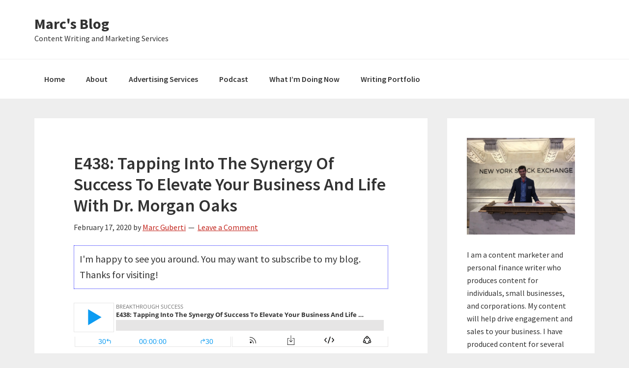

--- FILE ---
content_type: text/html; charset=UTF-8
request_url: https://marcguberti.com/2020/02/e438-tapping-into-the-synergy-of-success-to-elevate-your-business-and-life-with-dr-morgan-oaks/
body_size: 63124
content:
<!DOCTYPE html>
<html lang="en-US">
<head >
<meta charset="UTF-8" />
<meta name="viewport" content="width=device-width, initial-scale=1" />
<meta name='robots' content='index, follow, max-image-preview:large, max-snippet:-1, max-video-preview:-1' />
		<style>img:is([sizes="auto" i], [sizes^="auto," i]) { contain-intrinsic-size: 3000px 1500px }</style>
		<!-- Jetpack Site Verification Tags -->
<meta name="google-site-verification" content="BchbkWq1qzXjc92lkGWQY4rXN5zcWNKtSxx1KBAWzY0" />

	<!-- This site is optimized with the Yoast SEO plugin v25.6 - https://yoast.com/wordpress/plugins/seo/ -->
	<title>E438: Tapping Into The Synergy Of Success To Elevate Your Business And Life With Dr. Morgan Oaks - Marc&#039;s Blog</title>
	<link rel="canonical" href="https://marcguberti.com/2020/02/e438-tapping-into-the-synergy-of-success-to-elevate-your-business-and-life-with-dr-morgan-oaks/" />
	<meta property="og:locale" content="en_US" />
	<meta property="og:type" content="article" />
	<meta property="og:title" content="E438: Tapping Into The Synergy Of Success To Elevate Your Business And Life With Dr. Morgan Oaks - Marc&#039;s Blog" />
	<meta property="og:description" content="Dr. Morgan Oaks is a TEDx Speaker and host of the Intuitive Wisdom for Modern Transformation Podcast. He shares the best of what he&#8217;s learned as a doctor, transformational speaker, high performance coach, shamanic practitioner, and voracious student of life!&nbsp; He inspires audiences and clients to develop and trust their intuition for deeper clarity, integrate [&hellip;]" />
	<meta property="og:url" content="https://marcguberti.com/2020/02/e438-tapping-into-the-synergy-of-success-to-elevate-your-business-and-life-with-dr-morgan-oaks/" />
	<meta property="og:site_name" content="Marc&#039;s Blog" />
	<meta property="article:published_time" content="2020-02-17T14:04:12+00:00" />
	<meta name="author" content="Marc Guberti" />
	<meta name="twitter:label1" content="Written by" />
	<meta name="twitter:data1" content="Marc Guberti" />
	<meta name="twitter:label2" content="Est. reading time" />
	<meta name="twitter:data2" content="1 minute" />
	<script type="application/ld+json" class="yoast-schema-graph">{"@context":"https://schema.org","@graph":[{"@type":"WebPage","@id":"https://marcguberti.com/2020/02/e438-tapping-into-the-synergy-of-success-to-elevate-your-business-and-life-with-dr-morgan-oaks/","url":"https://marcguberti.com/2020/02/e438-tapping-into-the-synergy-of-success-to-elevate-your-business-and-life-with-dr-morgan-oaks/","name":"E438: Tapping Into The Synergy Of Success To Elevate Your Business And Life With Dr. Morgan Oaks - Marc&#039;s Blog","isPartOf":{"@id":"https://marcguberti.com/#website"},"datePublished":"2020-02-17T14:04:12+00:00","author":{"@id":"https://marcguberti.com/#/schema/person/81667ee36c8d4529138abe855c8e09fc"},"breadcrumb":{"@id":"https://marcguberti.com/2020/02/e438-tapping-into-the-synergy-of-success-to-elevate-your-business-and-life-with-dr-morgan-oaks/#breadcrumb"},"inLanguage":"en-US","potentialAction":[{"@type":"ReadAction","target":["https://marcguberti.com/2020/02/e438-tapping-into-the-synergy-of-success-to-elevate-your-business-and-life-with-dr-morgan-oaks/"]}]},{"@type":"BreadcrumbList","@id":"https://marcguberti.com/2020/02/e438-tapping-into-the-synergy-of-success-to-elevate-your-business-and-life-with-dr-morgan-oaks/#breadcrumb","itemListElement":[{"@type":"ListItem","position":1,"name":"Home","item":"https://marcguberti.com/"},{"@type":"ListItem","position":2,"name":"E438: Tapping Into The Synergy Of Success To Elevate Your Business And Life With Dr. Morgan Oaks"}]},{"@type":"WebSite","@id":"https://marcguberti.com/#website","url":"https://marcguberti.com/","name":"Marc&#039;s Blog","description":"Content Writing and Marketing Services","potentialAction":[{"@type":"SearchAction","target":{"@type":"EntryPoint","urlTemplate":"https://marcguberti.com/?s={search_term_string}"},"query-input":{"@type":"PropertyValueSpecification","valueRequired":true,"valueName":"search_term_string"}}],"inLanguage":"en-US"},{"@type":"Person","@id":"https://marcguberti.com/#/schema/person/81667ee36c8d4529138abe855c8e09fc","name":"Marc Guberti","image":{"@type":"ImageObject","inLanguage":"en-US","@id":"https://marcguberti.com/#/schema/person/image/","url":"https://secure.gravatar.com/avatar/365804c83eb028b1a15121c272619ce1?s=96&d=mm&r=g","contentUrl":"https://secure.gravatar.com/avatar/365804c83eb028b1a15121c272619ce1?s=96&d=mm&r=g","caption":"Marc Guberti"},"description":"Marc Guberti is a business freelance writer and host of the Breakthrough Success. He has written dozens of books including the award-winning Content Marketing Secrets.","url":"https://marcguberti.com/author/mguberti/"}]}</script>
	<!-- / Yoast SEO plugin. -->


<link rel='dns-prefetch' href='//stats.wp.com' />
<link rel='dns-prefetch' href='//fonts.googleapis.com' />
<link rel='dns-prefetch' href='//www.googletagmanager.com' />
<link rel="alternate" type="application/rss+xml" title="Marc&#039;s Blog &raquo; Feed" href="https://marcguberti.com/feed/" />
<link rel="alternate" type="application/rss+xml" title="Marc&#039;s Blog &raquo; Comments Feed" href="https://marcguberti.com/comments/feed/" />
<link rel="alternate" type="application/rss+xml" title="Marc&#039;s Blog &raquo; E438: Tapping Into The Synergy Of Success To Elevate Your Business And Life With Dr. Morgan Oaks Comments Feed" href="https://marcguberti.com/2020/02/e438-tapping-into-the-synergy-of-success-to-elevate-your-business-and-life-with-dr-morgan-oaks/feed/" />
		<!-- This site uses the Google Analytics by MonsterInsights plugin v9.7.0 - Using Analytics tracking - https://www.monsterinsights.com/ -->
		<!-- Note: MonsterInsights is not currently configured on this site. The site owner needs to authenticate with Google Analytics in the MonsterInsights settings panel. -->
					<!-- No tracking code set -->
				<!-- / Google Analytics by MonsterInsights -->
		<script type="text/javascript">
/* <![CDATA[ */
window._wpemojiSettings = {"baseUrl":"https:\/\/s.w.org\/images\/core\/emoji\/15.0.3\/72x72\/","ext":".png","svgUrl":"https:\/\/s.w.org\/images\/core\/emoji\/15.0.3\/svg\/","svgExt":".svg","source":{"concatemoji":"https:\/\/marcguberti.com\/wp-includes\/js\/wp-emoji-release.min.js?ver=4b0d55ece5a7a495ca312cd5461c04e5"}};
/*! This file is auto-generated */
!function(i,n){var o,s,e;function c(e){try{var t={supportTests:e,timestamp:(new Date).valueOf()};sessionStorage.setItem(o,JSON.stringify(t))}catch(e){}}function p(e,t,n){e.clearRect(0,0,e.canvas.width,e.canvas.height),e.fillText(t,0,0);var t=new Uint32Array(e.getImageData(0,0,e.canvas.width,e.canvas.height).data),r=(e.clearRect(0,0,e.canvas.width,e.canvas.height),e.fillText(n,0,0),new Uint32Array(e.getImageData(0,0,e.canvas.width,e.canvas.height).data));return t.every(function(e,t){return e===r[t]})}function u(e,t,n){switch(t){case"flag":return n(e,"\ud83c\udff3\ufe0f\u200d\u26a7\ufe0f","\ud83c\udff3\ufe0f\u200b\u26a7\ufe0f")?!1:!n(e,"\ud83c\uddfa\ud83c\uddf3","\ud83c\uddfa\u200b\ud83c\uddf3")&&!n(e,"\ud83c\udff4\udb40\udc67\udb40\udc62\udb40\udc65\udb40\udc6e\udb40\udc67\udb40\udc7f","\ud83c\udff4\u200b\udb40\udc67\u200b\udb40\udc62\u200b\udb40\udc65\u200b\udb40\udc6e\u200b\udb40\udc67\u200b\udb40\udc7f");case"emoji":return!n(e,"\ud83d\udc26\u200d\u2b1b","\ud83d\udc26\u200b\u2b1b")}return!1}function f(e,t,n){var r="undefined"!=typeof WorkerGlobalScope&&self instanceof WorkerGlobalScope?new OffscreenCanvas(300,150):i.createElement("canvas"),a=r.getContext("2d",{willReadFrequently:!0}),o=(a.textBaseline="top",a.font="600 32px Arial",{});return e.forEach(function(e){o[e]=t(a,e,n)}),o}function t(e){var t=i.createElement("script");t.src=e,t.defer=!0,i.head.appendChild(t)}"undefined"!=typeof Promise&&(o="wpEmojiSettingsSupports",s=["flag","emoji"],n.supports={everything:!0,everythingExceptFlag:!0},e=new Promise(function(e){i.addEventListener("DOMContentLoaded",e,{once:!0})}),new Promise(function(t){var n=function(){try{var e=JSON.parse(sessionStorage.getItem(o));if("object"==typeof e&&"number"==typeof e.timestamp&&(new Date).valueOf()<e.timestamp+604800&&"object"==typeof e.supportTests)return e.supportTests}catch(e){}return null}();if(!n){if("undefined"!=typeof Worker&&"undefined"!=typeof OffscreenCanvas&&"undefined"!=typeof URL&&URL.createObjectURL&&"undefined"!=typeof Blob)try{var e="postMessage("+f.toString()+"("+[JSON.stringify(s),u.toString(),p.toString()].join(",")+"));",r=new Blob([e],{type:"text/javascript"}),a=new Worker(URL.createObjectURL(r),{name:"wpTestEmojiSupports"});return void(a.onmessage=function(e){c(n=e.data),a.terminate(),t(n)})}catch(e){}c(n=f(s,u,p))}t(n)}).then(function(e){for(var t in e)n.supports[t]=e[t],n.supports.everything=n.supports.everything&&n.supports[t],"flag"!==t&&(n.supports.everythingExceptFlag=n.supports.everythingExceptFlag&&n.supports[t]);n.supports.everythingExceptFlag=n.supports.everythingExceptFlag&&!n.supports.flag,n.DOMReady=!1,n.readyCallback=function(){n.DOMReady=!0}}).then(function(){return e}).then(function(){var e;n.supports.everything||(n.readyCallback(),(e=n.source||{}).concatemoji?t(e.concatemoji):e.wpemoji&&e.twemoji&&(t(e.twemoji),t(e.wpemoji)))}))}((window,document),window._wpemojiSettings);
/* ]]> */
</script>
<link rel='stylesheet' id='jetpack_related-posts-css' href='https://marcguberti.com/wp-content/plugins/jetpack/modules/related-posts/related-posts.css?ver=20240116' type='text/css' media='all' />
<link rel='stylesheet' id='genesis-sample-css' href='https://marcguberti.com/wp-content/themes/genesis-sample/style.css?ver=2.2.3' type='text/css' media='all' />
<style id='wp-emoji-styles-inline-css' type='text/css'>

	img.wp-smiley, img.emoji {
		display: inline !important;
		border: none !important;
		box-shadow: none !important;
		height: 1em !important;
		width: 1em !important;
		margin: 0 0.07em !important;
		vertical-align: -0.1em !important;
		background: none !important;
		padding: 0 !important;
	}
</style>
<link rel='stylesheet' id='wp-block-library-css' href='https://marcguberti.com/wp-includes/css/dist/block-library/style.min.css?ver=4b0d55ece5a7a495ca312cd5461c04e5' type='text/css' media='all' />
<link rel='stylesheet' id='mediaelement-css' href='https://marcguberti.com/wp-includes/js/mediaelement/mediaelementplayer-legacy.min.css?ver=4.2.17' type='text/css' media='all' />
<link rel='stylesheet' id='wp-mediaelement-css' href='https://marcguberti.com/wp-includes/js/mediaelement/wp-mediaelement.min.css?ver=4b0d55ece5a7a495ca312cd5461c04e5' type='text/css' media='all' />
<style id='jetpack-sharing-buttons-style-inline-css' type='text/css'>
.jetpack-sharing-buttons__services-list{display:flex;flex-direction:row;flex-wrap:wrap;gap:0;list-style-type:none;margin:5px;padding:0}.jetpack-sharing-buttons__services-list.has-small-icon-size{font-size:12px}.jetpack-sharing-buttons__services-list.has-normal-icon-size{font-size:16px}.jetpack-sharing-buttons__services-list.has-large-icon-size{font-size:24px}.jetpack-sharing-buttons__services-list.has-huge-icon-size{font-size:36px}@media print{.jetpack-sharing-buttons__services-list{display:none!important}}.editor-styles-wrapper .wp-block-jetpack-sharing-buttons{gap:0;padding-inline-start:0}ul.jetpack-sharing-buttons__services-list.has-background{padding:1.25em 2.375em}
</style>
<link rel='stylesheet' id='convertkit-broadcasts-css' href='https://marcguberti.com/wp-content/plugins/convertkit/resources/frontend/css/broadcasts.css?ver=3.1.5' type='text/css' media='all' />
<link rel='stylesheet' id='convertkit-button-css' href='https://marcguberti.com/wp-content/plugins/convertkit/resources/frontend/css/button.css?ver=3.1.5' type='text/css' media='all' />
<link rel='stylesheet' id='convertkit-form-css' href='https://marcguberti.com/wp-content/plugins/convertkit/resources/frontend/css/form.css?ver=3.1.5' type='text/css' media='all' />
<link rel='stylesheet' id='convertkit-form-builder-field-css' href='https://marcguberti.com/wp-content/plugins/convertkit/resources/frontend/css/form-builder.css?ver=3.1.5' type='text/css' media='all' />
<link rel='stylesheet' id='convertkit-form-builder-css' href='https://marcguberti.com/wp-content/plugins/convertkit/resources/frontend/css/form-builder.css?ver=3.1.5' type='text/css' media='all' />
<style id='classic-theme-styles-inline-css' type='text/css'>
/*! This file is auto-generated */
.wp-block-button__link{color:#fff;background-color:#32373c;border-radius:9999px;box-shadow:none;text-decoration:none;padding:calc(.667em + 2px) calc(1.333em + 2px);font-size:1.125em}.wp-block-file__button{background:#32373c;color:#fff;text-decoration:none}
</style>
<style id='global-styles-inline-css' type='text/css'>
:root{--wp--preset--aspect-ratio--square: 1;--wp--preset--aspect-ratio--4-3: 4/3;--wp--preset--aspect-ratio--3-4: 3/4;--wp--preset--aspect-ratio--3-2: 3/2;--wp--preset--aspect-ratio--2-3: 2/3;--wp--preset--aspect-ratio--16-9: 16/9;--wp--preset--aspect-ratio--9-16: 9/16;--wp--preset--color--black: #000000;--wp--preset--color--cyan-bluish-gray: #abb8c3;--wp--preset--color--white: #ffffff;--wp--preset--color--pale-pink: #f78da7;--wp--preset--color--vivid-red: #cf2e2e;--wp--preset--color--luminous-vivid-orange: #ff6900;--wp--preset--color--luminous-vivid-amber: #fcb900;--wp--preset--color--light-green-cyan: #7bdcb5;--wp--preset--color--vivid-green-cyan: #00d084;--wp--preset--color--pale-cyan-blue: #8ed1fc;--wp--preset--color--vivid-cyan-blue: #0693e3;--wp--preset--color--vivid-purple: #9b51e0;--wp--preset--gradient--vivid-cyan-blue-to-vivid-purple: linear-gradient(135deg,rgba(6,147,227,1) 0%,rgb(155,81,224) 100%);--wp--preset--gradient--light-green-cyan-to-vivid-green-cyan: linear-gradient(135deg,rgb(122,220,180) 0%,rgb(0,208,130) 100%);--wp--preset--gradient--luminous-vivid-amber-to-luminous-vivid-orange: linear-gradient(135deg,rgba(252,185,0,1) 0%,rgba(255,105,0,1) 100%);--wp--preset--gradient--luminous-vivid-orange-to-vivid-red: linear-gradient(135deg,rgba(255,105,0,1) 0%,rgb(207,46,46) 100%);--wp--preset--gradient--very-light-gray-to-cyan-bluish-gray: linear-gradient(135deg,rgb(238,238,238) 0%,rgb(169,184,195) 100%);--wp--preset--gradient--cool-to-warm-spectrum: linear-gradient(135deg,rgb(74,234,220) 0%,rgb(151,120,209) 20%,rgb(207,42,186) 40%,rgb(238,44,130) 60%,rgb(251,105,98) 80%,rgb(254,248,76) 100%);--wp--preset--gradient--blush-light-purple: linear-gradient(135deg,rgb(255,206,236) 0%,rgb(152,150,240) 100%);--wp--preset--gradient--blush-bordeaux: linear-gradient(135deg,rgb(254,205,165) 0%,rgb(254,45,45) 50%,rgb(107,0,62) 100%);--wp--preset--gradient--luminous-dusk: linear-gradient(135deg,rgb(255,203,112) 0%,rgb(199,81,192) 50%,rgb(65,88,208) 100%);--wp--preset--gradient--pale-ocean: linear-gradient(135deg,rgb(255,245,203) 0%,rgb(182,227,212) 50%,rgb(51,167,181) 100%);--wp--preset--gradient--electric-grass: linear-gradient(135deg,rgb(202,248,128) 0%,rgb(113,206,126) 100%);--wp--preset--gradient--midnight: linear-gradient(135deg,rgb(2,3,129) 0%,rgb(40,116,252) 100%);--wp--preset--font-size--small: 13px;--wp--preset--font-size--medium: 20px;--wp--preset--font-size--large: 36px;--wp--preset--font-size--x-large: 42px;--wp--preset--spacing--20: 0.44rem;--wp--preset--spacing--30: 0.67rem;--wp--preset--spacing--40: 1rem;--wp--preset--spacing--50: 1.5rem;--wp--preset--spacing--60: 2.25rem;--wp--preset--spacing--70: 3.38rem;--wp--preset--spacing--80: 5.06rem;--wp--preset--shadow--natural: 6px 6px 9px rgba(0, 0, 0, 0.2);--wp--preset--shadow--deep: 12px 12px 50px rgba(0, 0, 0, 0.4);--wp--preset--shadow--sharp: 6px 6px 0px rgba(0, 0, 0, 0.2);--wp--preset--shadow--outlined: 6px 6px 0px -3px rgba(255, 255, 255, 1), 6px 6px rgba(0, 0, 0, 1);--wp--preset--shadow--crisp: 6px 6px 0px rgba(0, 0, 0, 1);}:where(.is-layout-flex){gap: 0.5em;}:where(.is-layout-grid){gap: 0.5em;}body .is-layout-flex{display: flex;}.is-layout-flex{flex-wrap: wrap;align-items: center;}.is-layout-flex > :is(*, div){margin: 0;}body .is-layout-grid{display: grid;}.is-layout-grid > :is(*, div){margin: 0;}:where(.wp-block-columns.is-layout-flex){gap: 2em;}:where(.wp-block-columns.is-layout-grid){gap: 2em;}:where(.wp-block-post-template.is-layout-flex){gap: 1.25em;}:where(.wp-block-post-template.is-layout-grid){gap: 1.25em;}.has-black-color{color: var(--wp--preset--color--black) !important;}.has-cyan-bluish-gray-color{color: var(--wp--preset--color--cyan-bluish-gray) !important;}.has-white-color{color: var(--wp--preset--color--white) !important;}.has-pale-pink-color{color: var(--wp--preset--color--pale-pink) !important;}.has-vivid-red-color{color: var(--wp--preset--color--vivid-red) !important;}.has-luminous-vivid-orange-color{color: var(--wp--preset--color--luminous-vivid-orange) !important;}.has-luminous-vivid-amber-color{color: var(--wp--preset--color--luminous-vivid-amber) !important;}.has-light-green-cyan-color{color: var(--wp--preset--color--light-green-cyan) !important;}.has-vivid-green-cyan-color{color: var(--wp--preset--color--vivid-green-cyan) !important;}.has-pale-cyan-blue-color{color: var(--wp--preset--color--pale-cyan-blue) !important;}.has-vivid-cyan-blue-color{color: var(--wp--preset--color--vivid-cyan-blue) !important;}.has-vivid-purple-color{color: var(--wp--preset--color--vivid-purple) !important;}.has-black-background-color{background-color: var(--wp--preset--color--black) !important;}.has-cyan-bluish-gray-background-color{background-color: var(--wp--preset--color--cyan-bluish-gray) !important;}.has-white-background-color{background-color: var(--wp--preset--color--white) !important;}.has-pale-pink-background-color{background-color: var(--wp--preset--color--pale-pink) !important;}.has-vivid-red-background-color{background-color: var(--wp--preset--color--vivid-red) !important;}.has-luminous-vivid-orange-background-color{background-color: var(--wp--preset--color--luminous-vivid-orange) !important;}.has-luminous-vivid-amber-background-color{background-color: var(--wp--preset--color--luminous-vivid-amber) !important;}.has-light-green-cyan-background-color{background-color: var(--wp--preset--color--light-green-cyan) !important;}.has-vivid-green-cyan-background-color{background-color: var(--wp--preset--color--vivid-green-cyan) !important;}.has-pale-cyan-blue-background-color{background-color: var(--wp--preset--color--pale-cyan-blue) !important;}.has-vivid-cyan-blue-background-color{background-color: var(--wp--preset--color--vivid-cyan-blue) !important;}.has-vivid-purple-background-color{background-color: var(--wp--preset--color--vivid-purple) !important;}.has-black-border-color{border-color: var(--wp--preset--color--black) !important;}.has-cyan-bluish-gray-border-color{border-color: var(--wp--preset--color--cyan-bluish-gray) !important;}.has-white-border-color{border-color: var(--wp--preset--color--white) !important;}.has-pale-pink-border-color{border-color: var(--wp--preset--color--pale-pink) !important;}.has-vivid-red-border-color{border-color: var(--wp--preset--color--vivid-red) !important;}.has-luminous-vivid-orange-border-color{border-color: var(--wp--preset--color--luminous-vivid-orange) !important;}.has-luminous-vivid-amber-border-color{border-color: var(--wp--preset--color--luminous-vivid-amber) !important;}.has-light-green-cyan-border-color{border-color: var(--wp--preset--color--light-green-cyan) !important;}.has-vivid-green-cyan-border-color{border-color: var(--wp--preset--color--vivid-green-cyan) !important;}.has-pale-cyan-blue-border-color{border-color: var(--wp--preset--color--pale-cyan-blue) !important;}.has-vivid-cyan-blue-border-color{border-color: var(--wp--preset--color--vivid-cyan-blue) !important;}.has-vivid-purple-border-color{border-color: var(--wp--preset--color--vivid-purple) !important;}.has-vivid-cyan-blue-to-vivid-purple-gradient-background{background: var(--wp--preset--gradient--vivid-cyan-blue-to-vivid-purple) !important;}.has-light-green-cyan-to-vivid-green-cyan-gradient-background{background: var(--wp--preset--gradient--light-green-cyan-to-vivid-green-cyan) !important;}.has-luminous-vivid-amber-to-luminous-vivid-orange-gradient-background{background: var(--wp--preset--gradient--luminous-vivid-amber-to-luminous-vivid-orange) !important;}.has-luminous-vivid-orange-to-vivid-red-gradient-background{background: var(--wp--preset--gradient--luminous-vivid-orange-to-vivid-red) !important;}.has-very-light-gray-to-cyan-bluish-gray-gradient-background{background: var(--wp--preset--gradient--very-light-gray-to-cyan-bluish-gray) !important;}.has-cool-to-warm-spectrum-gradient-background{background: var(--wp--preset--gradient--cool-to-warm-spectrum) !important;}.has-blush-light-purple-gradient-background{background: var(--wp--preset--gradient--blush-light-purple) !important;}.has-blush-bordeaux-gradient-background{background: var(--wp--preset--gradient--blush-bordeaux) !important;}.has-luminous-dusk-gradient-background{background: var(--wp--preset--gradient--luminous-dusk) !important;}.has-pale-ocean-gradient-background{background: var(--wp--preset--gradient--pale-ocean) !important;}.has-electric-grass-gradient-background{background: var(--wp--preset--gradient--electric-grass) !important;}.has-midnight-gradient-background{background: var(--wp--preset--gradient--midnight) !important;}.has-small-font-size{font-size: var(--wp--preset--font-size--small) !important;}.has-medium-font-size{font-size: var(--wp--preset--font-size--medium) !important;}.has-large-font-size{font-size: var(--wp--preset--font-size--large) !important;}.has-x-large-font-size{font-size: var(--wp--preset--font-size--x-large) !important;}
:where(.wp-block-post-template.is-layout-flex){gap: 1.25em;}:where(.wp-block-post-template.is-layout-grid){gap: 1.25em;}
:where(.wp-block-columns.is-layout-flex){gap: 2em;}:where(.wp-block-columns.is-layout-grid){gap: 2em;}
:root :where(.wp-block-pullquote){font-size: 1.5em;line-height: 1.6;}
</style>
<link rel='stylesheet' id='cfmsync-shortcode-css' href='https://marcguberti.com/wp-content/plugins/captivatesync-trade/captivate-sync-assets/css/dist/shortcode-min.css?ver=3.3.1' type='text/css' media='all' />
<link rel='stylesheet' id='optinforms-stylesheet-css' href='https://marcguberti.com/wp-content/plugins/optin-forms/css/optinforms.css?ver=1.3.7.1' type='text/css' media='all' />
<link crossorigin="anonymous" rel='stylesheet' id='optinforms-googleFont-css' href='//fonts.googleapis.com/css?family=Droid+Serif%7CBelgrano&#038;ver=6.6.4' type='text/css' media='all' />
<link rel='stylesheet' id='op_map_custom-css' href='https://marcguberti.com/wp-content/plugins/optimizePressPlusPack/css/elements/op_map.min.css?ver=1.1.11' type='text/css' media='all' />
<link crossorigin="anonymous" rel='stylesheet' id='genesis-sample-fonts-css' href='//fonts.googleapis.com/css?family=Source+Sans+Pro%3A400%2C600%2C700&#038;ver=2.2.3' type='text/css' media='all' />
<link rel='stylesheet' id='dashicons-css' href='https://marcguberti.com/wp-includes/css/dashicons.min.css?ver=4b0d55ece5a7a495ca312cd5461c04e5' type='text/css' media='all' />
<link rel='stylesheet' id='sharedaddy-css' href='https://marcguberti.com/wp-content/plugins/jetpack/modules/sharedaddy/sharing.css?ver=14.5' type='text/css' media='all' />
<link rel='stylesheet' id='social-logos-css' href='https://marcguberti.com/wp-content/plugins/jetpack/_inc/social-logos/social-logos.min.css?ver=14.5' type='text/css' media='all' />
<link rel='stylesheet' id='optimizepress-default-css' href='https://marcguberti.com/wp-content/plugins/optimizePressPlugin/lib/assets/default.min.css?ver=2.5.26' type='text/css' media='all' />
<link rel='stylesheet' id='optimizepressplus-pack-css-front-all-css' href='https://marcguberti.com/wp-content/plugins/optimizePressPlusPack/css/elements/opplus-front-all.min.css?ver=1.1.11' type='text/css' media='all' />
<script type="text/javascript" src="https://marcguberti.com/wp-includes/js/jquery/jquery.min.js?ver=3.7.1" id="jquery-core-js"></script>
<script type="text/javascript" src="https://marcguberti.com/wp-includes/js/jquery/jquery-migrate.min.js?ver=3.4.1" id="jquery-migrate-js"></script>
<script type="text/javascript" id="optimizepress-op-jquery-base-all-js-extra">
/* <![CDATA[ */
var OptimizePress = {"ajaxurl":"https:\/\/marcguberti.com\/wp-admin\/admin-ajax.php","SN":"optimizepress","version":"2.5.26","script_debug":".min","localStorageEnabled":"","wp_admin_page":"","op_live_editor":"","op_page_builder":"","op_create_new_page":"","imgurl":"https:\/\/marcguberti.com\/wp-content\/plugins\/optimizePressPlugin\/lib\/images\/","OP_URL":"https:\/\/marcguberti.com\/wp-content\/plugins\/optimizePressPlugin\/","OP_JS":"https:\/\/marcguberti.com\/wp-content\/plugins\/optimizePressPlugin\/lib\/js\/","OP_PAGE_BUILDER_URL":"","include_url":"https:\/\/marcguberti.com\/wp-includes\/","op_autosave_interval":"300","op_autosave_enabled":"Y","paths":{"url":"https:\/\/marcguberti.com\/wp-content\/plugins\/optimizePressPlugin\/","img":"https:\/\/marcguberti.com\/wp-content\/plugins\/optimizePressPlugin\/lib\/images\/","js":"https:\/\/marcguberti.com\/wp-content\/plugins\/optimizePressPlugin\/lib\/js\/","css":"https:\/\/marcguberti.com\/wp-content\/plugins\/optimizePressPlugin\/lib\/css\/"},"social":{"twitter":"optimizepress","facebook":"optimizepress","googleplus":"111273444733787349971"},"flowplayerHTML5":"https:\/\/marcguberti.com\/wp-content\/plugins\/optimizePressPlugin\/lib\/modules\/blog\/video\/flowplayer\/flowplayer.swf","flowplayerKey":"","flowplayerLogo":"","mediaelementplayer":"https:\/\/marcguberti.com\/wp-content\/plugins\/optimizePressPlugin\/lib\/modules\/blog\/video\/mediaelement\/","pb_unload_alert":"This page is asking you to confirm that you want to leave - data you have entered may not be saved.","pb_save_alert":"Please make sure you are happy with all of your options as some options will not be able to be changed for this page later.","search_default":"Search...","ems_providers":{"convertkit":"ConvertKit","icontact":"iContact","mailchimp":"MailChimp"},"optimizemember":{"enabled":false,"version":"0"},"OP_LEADS_URL":"https:\/\/my.optimizeleads.com\/","OP_LEADS_THEMES_URL":"https:\/\/my.optimizeleads.com\/build\/themes\/","google_recaptcha_site_key":"","map":{"gmapsApiKey":""},"oppp":{"version":"1.1.11","path":"https:\/\/marcguberti.com\/wp-content\/plugins\/optimizePressPlusPack\/"}};
/* ]]> */
</script>
<script type="text/javascript" src="https://marcguberti.com/wp-content/plugins/optimizePressPlugin/lib/js/op-jquery-base-all.min.js?ver=2.5.26" id="optimizepress-op-jquery-base-all-js"></script>
<script type="text/javascript" id="jetpack_related-posts-js-extra">
/* <![CDATA[ */
var related_posts_js_options = {"post_heading":"h4"};
/* ]]> */
</script>
<script type="text/javascript" src="https://marcguberti.com/wp-content/plugins/jetpack/_inc/build/related-posts/related-posts.min.js?ver=20240116" id="jetpack_related-posts-js"></script>
<script type="text/javascript" src="https://marcguberti.com/wp-content/plugins/optimizePressPlugin/lib/js/op-front-all.min.js?ver=2.5.26" id="optimizepress-op-front-all-js"></script>
<link rel="https://api.w.org/" href="https://marcguberti.com/wp-json/" /><link rel="alternate" title="JSON" type="application/json" href="https://marcguberti.com/wp-json/wp/v2/posts/12392" /><link rel="EditURI" type="application/rsd+xml" title="RSD" href="https://marcguberti.com/xmlrpc.php?rsd" />
<link rel="alternate" title="oEmbed (JSON)" type="application/json+oembed" href="https://marcguberti.com/wp-json/oembed/1.0/embed?url=https%3A%2F%2Fmarcguberti.com%2F2020%2F02%2Fe438-tapping-into-the-synergy-of-success-to-elevate-your-business-and-life-with-dr-morgan-oaks%2F" />
<link rel="alternate" title="oEmbed (XML)" type="text/xml+oembed" href="https://marcguberti.com/wp-json/oembed/1.0/embed?url=https%3A%2F%2Fmarcguberti.com%2F2020%2F02%2Fe438-tapping-into-the-synergy-of-success-to-elevate-your-business-and-life-with-dr-morgan-oaks%2F&#038;format=xml" />
<meta name="generator" content="Site Kit by Google 1.170.0" />	<style>img#wpstats{display:none}</style>
				<style type="text/css">.pp-podcast {opacity: 0;}</style>
		<script src="https://my.hellobar.com/.js" type="text/javascript" charset="utf-8" async="async"></script><link rel="pingback" href="https://marcguberti.com/xmlrpc.php" />

<!-- Google AdSense meta tags added by Site Kit -->
<meta name="google-adsense-platform-account" content="ca-host-pub-2644536267352236">
<meta name="google-adsense-platform-domain" content="sitekit.withgoogle.com">
<!-- End Google AdSense meta tags added by Site Kit -->
<meta name="generator" content="Elementor 3.30.2; settings: css_print_method-external, google_font-enabled, font_display-swap">

        <!--[if (gte IE 6)&(lte IE 8)]>
            <script type="text/javascript" src="https://marcguberti.com/wp-content/plugins/optimizePressPlugin/lib/js/selectivizr-1.0.2-min.js?ver=1.0.2"></script>
        <![endif]-->
        <!--[if lt IE 9]>
            <script src="https://marcguberti.com/wp-content/plugins/optimizePressPlugin/lib/js//html5shiv.min.js"></script>
        <![endif]-->
    			<style>
				.e-con.e-parent:nth-of-type(n+4):not(.e-lazyloaded):not(.e-no-lazyload),
				.e-con.e-parent:nth-of-type(n+4):not(.e-lazyloaded):not(.e-no-lazyload) * {
					background-image: none !important;
				}
				@media screen and (max-height: 1024px) {
					.e-con.e-parent:nth-of-type(n+3):not(.e-lazyloaded):not(.e-no-lazyload),
					.e-con.e-parent:nth-of-type(n+3):not(.e-lazyloaded):not(.e-no-lazyload) * {
						background-image: none !important;
					}
				}
				@media screen and (max-height: 640px) {
					.e-con.e-parent:nth-of-type(n+2):not(.e-lazyloaded):not(.e-no-lazyload),
					.e-con.e-parent:nth-of-type(n+2):not(.e-lazyloaded):not(.e-no-lazyload) * {
						background-image: none !important;
					}
				}
			</style>
			<link rel="amphtml" href="https://marcguberti.com/2020/02/e438-tapping-into-the-synergy-of-success-to-elevate-your-business-and-life-with-dr-morgan-oaks/?amp=1"><link rel="icon" href="https://marcguberti.com/wp-content/uploads/2019/05/cropped-Breakthrough_Success-2_A1-32x32.jpg" sizes="32x32" />
<link rel="icon" href="https://marcguberti.com/wp-content/uploads/2019/05/cropped-Breakthrough_Success-2_A1-192x192.jpg" sizes="192x192" />
<link rel="apple-touch-icon" href="https://marcguberti.com/wp-content/uploads/2019/05/cropped-Breakthrough_Success-2_A1-180x180.jpg" />
<meta name="msapplication-TileImage" content="https://marcguberti.com/wp-content/uploads/2019/05/cropped-Breakthrough_Success-2_A1-270x270.jpg" />
		<style type="text/css" id="wp-custom-css">
			/* For the specific title element */
.pod-entry__title a {
    white-space: normal !important; /* Allow text to wrap */
    overflow: visible !important;   /* Show all content */
    text-overflow: clip !important; /* Don't display ellipsis */
    /* If there's a max-width, you might need to remove or increase it */
    max-width: none !important;
    width: auto !important;
}

/* If the issue is with a parent container making the title space too small */
/* You might need to adjust widths or flex/grid properties of the parent */
/* Example: If the parent element has a flex-basis limiting its width */
/* .parent-container {
    flex-basis: auto !important;
} */

/* If the truncation is happening ONLY at certain screen sizes,
   you'll need to wrap your override in a media query that targets
   those sizes. Example: */
@media (max-width: 768px) { /* Adjust this breakpoint as needed */
    .pod-entry__title a {
        white-space: normal !important;
        overflow: visible !important;
        text-overflow: clip !important;
        max-width: none !important;
        width: auto !important;
    }
}		</style>
		</head>
<body data-rsssl=1 class="post-template-default single single-post postid-12392 single-format-standard op-plugin custom-header header-full-width content-sidebar genesis-breadcrumbs-hidden genesis-footer-widgets-hidden elementor-default elementor-kit-17023"><div class="site-container"><ul class="genesis-skip-link"><li><a href="#genesis-nav-primary" class="screen-reader-shortcut"> Skip to primary navigation</a></li><li><a href="#genesis-content" class="screen-reader-shortcut"> Skip to main content</a></li><li><a href="#genesis-sidebar-primary" class="screen-reader-shortcut"> Skip to primary sidebar</a></li></ul><header class="site-header"><div class="wrap"><div class="title-area"><p class="site-title"><a href="https://marcguberti.com/">Marc&#039;s Blog</a></p><p class="site-description">Content Writing and Marketing Services</p></div></div></header><nav class="nav-primary" aria-label="Main" id="genesis-nav-primary"><div class="wrap"><ul id="menu-home" class="menu genesis-nav-menu menu-primary js-superfish"><li id="menu-item-5188" class="menu-item menu-item-type-custom menu-item-object-custom menu-item-home menu-item-5188"><a href="https://marcguberti.com/"><span >Home</span></a></li>
<li id="menu-item-15775" class="menu-item menu-item-type-post_type menu-item-object-page menu-item-15775"><a href="https://marcguberti.com/about-marc/"><span >About</span></a></li>
<li id="menu-item-16088" class="menu-item menu-item-type-post_type menu-item-object-page menu-item-16088"><a href="https://marcguberti.com/advertising-services/"><span >Advertising Services</span></a></li>
<li id="menu-item-9715" class="menu-item menu-item-type-custom menu-item-object-custom menu-item-9715"><a href="https://marcguberti.com/podcast/"><span >Podcast</span></a></li>
<li id="menu-item-8381" class="menu-item menu-item-type-post_type menu-item-object-page menu-item-8381"><a href="https://marcguberti.com/now/"><span >What I’m Doing Now</span></a></li>
<li id="menu-item-15673" class="menu-item menu-item-type-post_type menu-item-object-page menu-item-15673"><a href="https://marcguberti.com/writing-portfolio/"><span >Writing Portfolio</span></a></li>
</ul></div></nav><div class="site-inner"><div class="content-sidebar-wrap"><main class="content" id="genesis-content"><article class="post-12392 post type-post status-publish format-standard category-breakthrough-success entry" aria-label="E438: Tapping Into The Synergy Of Success To Elevate Your Business And Life With Dr. Morgan Oaks"><header class="entry-header"><h1 class="entry-title">E438: Tapping Into The Synergy Of Success To Elevate Your Business And Life With Dr. Morgan Oaks</h1>
<p class="entry-meta"><time class="entry-time">February 17, 2020</time> by <span class="entry-author"><a href="https://marcguberti.com/author/mguberti/" class="entry-author-link" rel="author"><span class="entry-author-name">Marc Guberti</span></a></span> <span class="entry-comments-link"><a href="https://marcguberti.com/2020/02/e438-tapping-into-the-synergy-of-success-to-elevate-your-business-and-life-with-dr-morgan-oaks/#respond">Leave a Comment</a></span> </p></header><div class="entry-content"><div class="wwsgd_new_visitor" style="display:none;"><p style="border:thin dotted blue; padding:3mm;">I'm happy to see you around. You may want to subscribe to my blog. Thanks for visiting!</p></div><div class="wwsgd_return_visitor" style="display:none;"><p style="border:thin dotted blue; padding:3mm;">Welcome back! I am so happy to see that you have come back for more.</p></div>
<!-- iframe plugin v.6.0 wordpress.org/plugins/iframe/ -->
<iframe style="border:none" src="//html5-player.libsyn.com/embed/episode/id/13166282/height/100/width//thumbnail/no/render-playlist/no/theme/custom/tdest_id/606020/custom-color/0d9cf2" height="100" width="100%" scrolling="no" 0="allowfullscreen" 1="webkitallowfullscreen" 2="mozallowfullscreen" 3="oallowfullscreen" 4="msallowfullscreen" class="iframe-class" frameborder="0"></iframe>

<p>Dr. Morgan Oaks is a TEDx Speaker and host of the Intuitive Wisdom for Modern Transformation Podcast. He shares the best of what he&#8217;s learned as a doctor, transformational speaker, high performance coach, shamanic practitioner, and voracious student of life!<span class="Apple-converted-space">&nbsp;</span> He inspires audiences and clients to develop and trust their intuition for deeper clarity, integrate their life wisdom, and to cultivate the courage to live a life of inspired action.<span class= "Apple-converted-space">&nbsp;</span> His goal is to take people from where they are, to where their body, mind, and soul are calling them to be!</p>
<p>Here are the key links from the episode:</p>
<p><a href="http://drmorganoaks.com">Morgan&#8217;s site</a></p>
<p><a href="https://www.drmorganoaks.com/podcast-iwmt">Intuitive Wisdom for Modern Transformation Podcast</a></p>
<p><a href="https://amzn.to/38zEFW8">Stressless Success by Janet McKee</a></p>
<p><a href= "https://marcguberti.com/2020/02/e432-how-to-become-a-stress-free-millionaire-with-janet-mckee/"> How To Become A Stress Free Millionaire</a></p>
<p><a href= "https://marcguberti.com/2019/11/e402-make-6-figures-in-4-months-with-luisa-zhou/"> How To Make 6-Figures In 4 Months</a></p>
<p><a href="http://directory.libsyn.com/episode/index/id/13166282/tdest_id/606020"></a></p>

			

<!-- Form created by Optin Forms plugin by WPKube: create beautiful optin forms with ease! -->
<!-- https://wpkube.com/ -->
			<div id="optinforms-form3-container" class="optinforms-form-container" >
				<div id="ck_success_msg" style="display:none;"><p>Success! You will receive your free eBook shortly.</p></div>				<form method="post" target="_blank" class="" action="https://app.convertkit.com/forms/112877/subscriptions" data-sv-form="112877" data-uid="" data-version="5" data-options="{&quot;settings&quot;:{&quot;after_subscribe&quot;:{&quot;action&quot;:&quot;message&quot;,&quot;redirect_url&quot;:&quot;&quot;,&quot;success_message&quot;:&quot;Success! Now check your email to confirm your subscription.&quot;},&quot;return_visitor&quot;:{&quot;action&quot;:&quot;show&quot;,&quot;custom_content&quot;:&quot;&quot;},&quot;recaptcha&quot;:{&quot;enabled&quot;:false}}}" min-width="400 500 600 700 800">
					<input type="hidden" name="id" value="112877" id="landing_page_id" />
                    <div class="ck_errorArea"><div id="ck_error_msg" style="display:none"><p>There was an error submitting your subscription. Please try again.</p></div></div>
					<div id="optinforms-form3">
						<div id="optinforms-form3-inside" style="background:#00bae0">
							<div id="optinforms-form3-container-left">
								<div id="optinforms-form3-title" style="font-family:Droid Serif; font-size:28px; line-height:28px; color:#000000">Did you enjoy this article?</div><!--optinforms-form3-title-->
								<div id="optinforms-form3-subtitle" style="font-family:Belgrano; font-size:16px; color:#000000">If you liked this article, then you will love my free eBook, 27 Simple Ways To Get More Blog Subscribers.</div><!--optinforms-form3-subtitle-->
							</div><!--optinforms-form3-container-left-->
							<div id="optinforms-form3-container-right">
								<input required type="text" id="optinforms-form3-name-field" name="fields[first_name]" placeholder="Your Name" style="font-family:Arial, Helvetica, sans-serif; font-size:13px; color:#0c56d6" />
								<input required type="text" id="optinforms-form3-email-field" name="email_address" placeholder="Enter Your Email Address" style="font-family:Arial, Helvetica, sans-serif; font-size:13px; color:#0c56d6" />
																<input type="submit" name="submit" id="optinforms-form3-button" value="Count Me In!" style="font-family:Arial, Helvetica, sans-serif; font-size:18px; color:#FFFFFF; background-color:#49A3FE" />
									<div class="optinforms-status-success-message" style="display:none;">Thank you for subscribing.</div>
	<div class="optinforms-status-error-message" style="display:none;">Something went wrong.</div>
									
		<div class="optinforms-confirm-checkbox optinforms-form1-confirm-checkbox">

			<input type="checkbox" required /> I agree to have my personal information transfered to ConvertKit ( <a href="https://convertkit.com/privacy/" target="_blank">more information</a> )
		</div><!-- .optinforms-confirm-checkbox -->

								</div><!--optinforms-form3-container-right-->
							<div class="clear"></div>
						</div><!--optinforms-form3-inside-->
					</div><!--optinforms-form3-->
					<div class="clear"></div>
									</form>
			</div><!--optinforms-form3-container-->
			<div class="clear"></div>
			
<!-- / Optin Forms -->

			<style type='text/css'>#optinforms-form3-name-field{display:none;}</style>

		<div class="sharedaddy sd-sharing-enabled"><div class="robots-nocontent sd-block sd-social sd-social-official sd-sharing"><h3 class="sd-title">Share this blog post:</h3><div class="sd-content"><ul><li class="share-twitter"><a href="https://twitter.com/share" class="twitter-share-button" data-url="https://marcguberti.com/2020/02/e438-tapping-into-the-synergy-of-success-to-elevate-your-business-and-life-with-dr-morgan-oaks/" data-text="E438: Tapping Into The Synergy Of Success To Elevate Your Business And Life With Dr. Morgan Oaks" data-via="MarcGuberti" >Tweet</a></li><li class="share-facebook"><div class="fb-share-button" data-href="https://marcguberti.com/2020/02/e438-tapping-into-the-synergy-of-success-to-elevate-your-business-and-life-with-dr-morgan-oaks/" data-layout="button_count"></div></li><li class="share-linkedin"><div class="linkedin_button"><script type="in/share" data-url="https://marcguberti.com/2020/02/e438-tapping-into-the-synergy-of-success-to-elevate-your-business-and-life-with-dr-morgan-oaks/" data-counter="right"></script></div></li><li class="share-pinterest"><div class="pinterest_button"><a href="https://www.pinterest.com/pin/create/button/?url=https%3A%2F%2Fmarcguberti.com%2F2020%2F02%2Fe438-tapping-into-the-synergy-of-success-to-elevate-your-business-and-life-with-dr-morgan-oaks%2F&#038;media=https%3A%2F%2Fmarcguberti.com%2Fwp-content%2Fuploads%2F2019%2F05%2Fcropped-Breakthrough_Success-2_A1-150x150.jpg&#038;description=E438%3A%20Tapping%20Into%20The%20Synergy%20Of%20Success%20To%20Elevate%20Your%20Business%20And%20Life%20With%20Dr.%20Morgan%20Oaks" data-pin-do="buttonPin" data-pin-config="beside"><img src="//assets.pinterest.com/images/pidgets/pinit_fg_en_rect_gray_20.png" /></a></div></li><li class="share-end"></li></ul></div></div></div>
<div id='jp-relatedposts' class='jp-relatedposts' >
	<h3 class="jp-relatedposts-headline"><em>Related</em></h3>
</div><!--<rdf:RDF xmlns:rdf="http://www.w3.org/1999/02/22-rdf-syntax-ns#"
			xmlns:dc="http://purl.org/dc/elements/1.1/"
			xmlns:trackback="http://madskills.com/public/xml/rss/module/trackback/">
		<rdf:Description rdf:about="https://marcguberti.com/2020/02/e438-tapping-into-the-synergy-of-success-to-elevate-your-business-and-life-with-dr-morgan-oaks/"
    dc:identifier="https://marcguberti.com/2020/02/e438-tapping-into-the-synergy-of-success-to-elevate-your-business-and-life-with-dr-morgan-oaks/"
    dc:title="E438: Tapping Into The Synergy Of Success To Elevate Your Business And Life With Dr. Morgan Oaks"
    trackback:ping="https://marcguberti.com/2020/02/e438-tapping-into-the-synergy-of-success-to-elevate-your-business-and-life-with-dr-morgan-oaks/trackback/" />
</rdf:RDF>-->
</div><footer class="entry-footer"><p class="entry-meta"><span class="entry-categories">Filed Under: <a href="https://marcguberti.com/category/breakthrough-success/" rel="category tag">Breakthrough Success</a></span> </p></footer></article><h2 class="screen-reader-text">Reader Interactions</h2>	<div id="respond" class="comment-respond">
		<h3 id="reply-title" class="comment-reply-title">Leave a Reply <small><a rel="nofollow" id="cancel-comment-reply-link" href="/2020/02/e438-tapping-into-the-synergy-of-success-to-elevate-your-business-and-life-with-dr-morgan-oaks/#respond" style="display:none;">Cancel reply</a></small></h3><form action="https://marcguberti.com/wp-comments-post.php" method="post" id="commentform" class="comment-form" novalidate><p class="comment-notes"><span id="email-notes">Your email address will not be published.</span> <span class="required-field-message">Required fields are marked <span class="required">*</span></span></p><p class="comment-form-comment"><label for="comment">Comment <span class="required">*</span></label> <textarea id="comment" name="comment" cols="45" rows="8" maxlength="65525" required></textarea></p><p class="comment-form-author"><label for="author">Name <span class="required">*</span></label> <input id="author" name="author" type="text" value="" size="30" maxlength="245" autocomplete="name" required /></p>
<p class="comment-form-email"><label for="email">Email <span class="required">*</span></label> <input id="email" name="email" type="email" value="" size="30" maxlength="100" aria-describedby="email-notes" autocomplete="email" required /></p>
<p class="comment-form-url"><label for="url">Website</label> <input id="url" name="url" type="url" value="" size="30" maxlength="200" autocomplete="url" /></p>
<p class="comment-form-cookies-consent"><input id="wp-comment-cookies-consent" name="wp-comment-cookies-consent" type="checkbox" value="yes" /> <label for="wp-comment-cookies-consent">Save my name, email, and website in this browser for the next time I comment.</label></p>
<p class="form-submit"><input name="submit" type="submit" id="submit" class="submit" value="Post Comment" /> <input type='hidden' name='comment_post_ID' value='12392' id='comment_post_ID' />
<input type='hidden' name='comment_parent' id='comment_parent' value='0' />
</p><p style="display: none;"><input type="hidden" id="akismet_comment_nonce" name="akismet_comment_nonce" value="649c9ec045" /></p><p style="display: none !important;" class="akismet-fields-container" data-prefix="ak_"><label>&#916;<textarea name="ak_hp_textarea" cols="45" rows="8" maxlength="100"></textarea></label><input type="hidden" id="ak_js_1" name="ak_js" value="3"/><script>document.getElementById( "ak_js_1" ).setAttribute( "value", ( new Date() ).getTime() );</script></p></form>	</div><!-- #respond -->
	<p class="akismet_comment_form_privacy_notice">This site uses Akismet to reduce spam. <a href="https://akismet.com/privacy/" target="_blank" rel="nofollow noopener">Learn how your comment data is processed.</a></p></main><aside class="sidebar sidebar-primary widget-area" role="complementary" aria-label="Primary Sidebar" id="genesis-sidebar-primary"><h2 class="genesis-sidebar-title screen-reader-text">Primary Sidebar</h2><section id="text-14" class="widget widget_text"><div class="widget-wrap">			<div class="textwidget"><p><img fetchpriority="high" decoding="async" class="aligncenter wp-image-16172 size-large" src="https://marcguberti.com/wp-content/uploads/2025/06/IMG_5009-rotated-e1751338377394-1024x917.jpg" alt="" width="1024" height="917" srcset="https://marcguberti.com/wp-content/uploads/2025/06/IMG_5009-rotated-e1751338377394-1024x917.jpg 1024w, https://marcguberti.com/wp-content/uploads/2025/06/IMG_5009-rotated-e1751338377394-300x269.jpg 300w, https://marcguberti.com/wp-content/uploads/2025/06/IMG_5009-rotated-e1751338377394-768x688.jpg 768w, https://marcguberti.com/wp-content/uploads/2025/06/IMG_5009-rotated-e1751338377394.jpg 1512w" sizes="(max-width: 1024px) 100vw, 1024px" /></p>
<p>I am a content marketer and personal finance writer who produces content for individuals, small businesses, and corporations. My content will help drive engagement and sales to your business. I have produced content for several publications, including&#8230;</p>
<ul>
<li>US News &amp; World Report</li>
<li>Business Insider</li>
<li>Benzinga</li>
<li>Newsweek</li>
<li>Bankrate</li>
</ul>
</div>
		</div></section>
<section id="media_image-24" class="widget widget_media_image"><div class="widget-wrap"><h3 class="widgettitle widget-title">Listen to the Podcast</h3>
<a href="https://breakthroughsuccess.libsyn.com"><img width="300" height="300" src="https://marcguberti.com/wp-content/uploads/2020/05/Breakthrough_Success-2_A1-300x300.jpg" class="image wp-image-12655  attachment-medium size-medium" alt="" style="max-width: 100%; height: auto;" decoding="async" srcset="https://marcguberti.com/wp-content/uploads/2020/05/Breakthrough_Success-2_A1-300x300.jpg 300w, https://marcguberti.com/wp-content/uploads/2020/05/Breakthrough_Success-2_A1-150x150.jpg 150w, https://marcguberti.com/wp-content/uploads/2020/05/Breakthrough_Success-2_A1-768x768.jpg 768w, https://marcguberti.com/wp-content/uploads/2020/05/Breakthrough_Success-2_A1-1024x1024.jpg 1024w, https://marcguberti.com/wp-content/uploads/2020/05/Breakthrough_Success-2_A1.jpg 1400w" sizes="(max-width: 300px) 100vw, 300px" /></a></div></section>
<section id="search-2" class="widget widget_search"><div class="widget-wrap"><form class="search-form" method="get" action="https://marcguberti.com/" role="search"><label class="search-form-label screen-reader-text" for="searchform-1">Search this website</label><input class="search-form-input" type="search" name="s" id="searchform-1" placeholder="Search this website"><input class="search-form-submit" type="submit" value="Search"><meta content="https://marcguberti.com/?s={s}"></form></div></section>
<section id="text-8" class="widget widget_text"><div class="widget-wrap">			<div class="textwidget"><a href="https://marcguberti.com/27-ways-retweets-twitter/"><span style="font-size: medium;"><strong><FONT COLOR="#0000FF"><Center>Click here to grab your FREE copy of "27 Ways To Get More Retweets On Twitter"</Center></FONT></strong></span></a></div>
		</div></section>
</aside></div></div><footer class="site-footer"><div class="wrap"><p>Copyright &#x000A9;&nbsp;2026 · <a href="http://www.studiopress.com/">Genesis Sample</a> on <a href="https://www.studiopress.com/">Genesis Framework</a> · <a href="https://wordpress.org/">WordPress</a> · <a rel="nofollow" href="https://marcguberti.com/wp-login.php">Log in</a></p></div></footer></div><script>
    (function() {
      function get_wwsgd_cookie_value() {
          var wwsgd_cookie = document.cookie.split('; ').map(function(ea) { return ea.split('=') }).find(function(ea) { return ea[0] === 'wwsgd_visits'})
          return (wwsgd_cookie && parseInt(wwsgd_cookie[1], 10)) || 0
      }

      function set_wwsgd_cookie_value(value) {
          var d = new Date();
          d.setTime(d.getTime() + 365*24*60*60);
          document.cookie = 'wwsgd_visits' + '=' + value + ";path=/;expires=" + d.toGMTString()
      }

      document.addEventListener("DOMContentLoaded", function() {
          var count = get_wwsgd_cookie_value() + 1;
          set_wwsgd_cookie_value(count)

          if ( count <= 4 ) {
              Array.from(document.getElementsByClassName('wwsgd_new_visitor')).forEach(function(ea) { ea.style.display = '' })
          }
          else {
              Array.from(document.getElementsByClassName('wwsgd_return_visitor')).forEach(function(ea) { ea.style.display = '' })
          }
      })
    })();
</script>
		<style type="text/css"></style>
					<script>
				const lazyloadRunObserver = () => {
					const lazyloadBackgrounds = document.querySelectorAll( `.e-con.e-parent:not(.e-lazyloaded)` );
					const lazyloadBackgroundObserver = new IntersectionObserver( ( entries ) => {
						entries.forEach( ( entry ) => {
							if ( entry.isIntersecting ) {
								let lazyloadBackground = entry.target;
								if( lazyloadBackground ) {
									lazyloadBackground.classList.add( 'e-lazyloaded' );
								}
								lazyloadBackgroundObserver.unobserve( entry.target );
							}
						});
					}, { rootMargin: '200px 0px 200px 0px' } );
					lazyloadBackgrounds.forEach( ( lazyloadBackground ) => {
						lazyloadBackgroundObserver.observe( lazyloadBackground );
					} );
				};
				const events = [
					'DOMContentLoaded',
					'elementor/lazyload/observe',
				];
				events.forEach( ( event ) => {
					document.addEventListener( event, lazyloadRunObserver );
				} );
			</script>
			
	<script type="text/javascript">
		window.WPCOM_sharing_counts = {"https:\/\/marcguberti.com\/2020\/02\/e438-tapping-into-the-synergy-of-success-to-elevate-your-business-and-life-with-dr-morgan-oaks\/":12392};
	</script>
							<script>!function(d,s,id){var js,fjs=d.getElementsByTagName(s)[0],p=/^http:/.test(d.location)?'http':'https';if(!d.getElementById(id)){js=d.createElement(s);js.id=id;js.src=p+'://platform.twitter.com/widgets.js';fjs.parentNode.insertBefore(js,fjs);}}(document, 'script', 'twitter-wjs');</script>
						<div id="fb-root"></div>
			<script>(function(d, s, id) { var js, fjs = d.getElementsByTagName(s)[0]; if (d.getElementById(id)) return; js = d.createElement(s); js.id = id; js.src = 'https://connect.facebook.net/en_US/sdk.js#xfbml=1&amp;appId=249643311490&version=v2.3'; fjs.parentNode.insertBefore(js, fjs); }(document, 'script', 'facebook-jssdk'));</script>
			<script>
			document.body.addEventListener( 'is.post-load', function() {
				if ( 'undefined' !== typeof FB ) {
					FB.XFBML.parse();
				}
			} );
			</script>
						<script type="text/javascript">
				( function () {
					var currentScript = document.currentScript;

					// Helper function to load an external script.
					function loadScript( url, cb ) {
						var script = document.createElement( 'script' );
						var prev = currentScript || document.getElementsByTagName( 'script' )[ 0 ];
						script.setAttribute( 'async', true );
						script.setAttribute( 'src', url );
						prev.parentNode.insertBefore( script, prev );
						script.addEventListener( 'load', cb );
					}

					function init() {
						loadScript( 'https://platform.linkedin.com/in.js?async=true', function () {
							if ( typeof IN !== 'undefined' ) {
								IN.init();
							}
						} );
					}

					if ( document.readyState === 'loading' ) {
						document.addEventListener( 'DOMContentLoaded', init );
					} else {
						init();
					}

					document.body.addEventListener( 'is.post-load', function() {
						if ( typeof IN !== 'undefined' ) {
							IN.parse();
						}
					} );
				} )();
			</script>
								<script type="text/javascript">
				( function () {
					// Pinterest shared resources
					var s = document.createElement( 'script' );
					s.type = 'text/javascript';
					s.async = true;
					s.setAttribute( 'data-pin-hover', true );					s.src = window.location.protocol + '//assets.pinterest.com/js/pinit.js';
					var x = document.getElementsByTagName( 'script' )[ 0 ];
					x.parentNode.insertBefore(s, x);
					// if 'Pin it' button has 'counts' make container wider
					function init() {
						var shares = document.querySelectorAll( 'li.share-pinterest' );
						for ( var i = 0; i < shares.length; i++ ) {
							var share = shares[ i ];
							var countElement = share.querySelector( 'a span' );
							if (countElement) {
								var countComputedStyle = window.getComputedStyle(countElement);
								if ( countComputedStyle.display === 'block' ) {
									var countWidth = parseInt( countComputedStyle.width, 10 );
									share.style.marginRight = countWidth + 11 + 'px';
								}
							}
						}
					}

					if ( document.readyState !== 'complete' ) {
						document.addEventListener( 'load', init );
					} else {
						init();
					}
				} )();
			</script>
		<script defer type="text/javascript" src="https://marcguberti.com/wp-content/plugins/akismet/_inc/akismet-frontend.js?ver=1762970710" id="akismet-frontend-js"></script>
<script type="text/javascript" id="convertkit-broadcasts-js-extra">
/* <![CDATA[ */
var convertkit_broadcasts = {"ajax_url":"https:\/\/marcguberti.com\/wp-admin\/admin-ajax.php","action":"convertkit_broadcasts_render","debug":"1"};
/* ]]> */
</script>
<script type="text/javascript" src="https://marcguberti.com/wp-content/plugins/convertkit/resources/frontend/js/broadcasts.js?ver=3.1.5" id="convertkit-broadcasts-js"></script>
<script type="text/javascript" src="https://marcguberti.com/wp-content/plugins/captivatesync-trade/captivate-sync-assets/js/dist/player-api-min.js?ver=3.3.1" id="cfmsync-player-api-js"></script>
<script type="text/javascript" src="https://marcguberti.com/wp-content/plugins/optin-forms/js/placeholder.js?ver=1.3.7.1" id="placeholder-js"></script>
<script type="text/javascript" id="qppr_frontend_scripts-js-extra">
/* <![CDATA[ */
var qpprFrontData = {"linkData":{"https:\/\/marcguberti.com\/77book\/":[0,0,""],"https:\/\/marcguberti.com\/my-books\/":[1,0,""],"https:\/\/marcguberti.com\/2014\/06\/3403\/":[0,0,""],"https:\/\/marcguberti.com\/lead-the-stampede\/":[0,0,""],"https:\/\/marcguberti.com\/2015\/01\/4622\/":[0,0,""],"https:\/\/marcguberti.com\/books\/":[0,0,""],"https:\/\/marcguberti.com\/2015\/01\/4625\/":[0,0,""],"https:\/\/marcguberti.com\/training\/":[0,0,""],"https:\/\/marcguberti.com\/2015\/01\/4628\/":[0,0,""],"https:\/\/marcguberti.com\/pinterest-book\/":[0,0,""],"https:\/\/marcguberti.com\/4653-2\/":[0,0,""],"https:\/\/marcguberti.com\/2015\/02\/4699\/":[0,0,""],"https:\/\/marcguberti.com\/money-book\/":[0,0,""],"https:\/\/marcguberti.com\/2015\/04\/4833\/":[0,0,""],"https:\/\/marcguberti.com\/37-social-media-review\/":[0,0,""],"https:\/\/marcguberti.com\/2016\/01\/5623\/":[0,0,""],"https:\/\/marcguberti.com\/reader-magnets\/":[0,0,""],"https:\/\/marcguberti.com\/2016\/02\/5645\/":[0,0,""],"https:\/\/marcguberti.com\/outsourcing-domination\/":[0,0,""],"https:\/\/marcguberti.com\/2016\/02\/5648\/":[0,0,""],"https:\/\/marcguberti.com\/your-first-10k-readers\/":[0,0,""],"https:\/\/marcguberti.com\/2016\/02\/5651\/":[0,0,""],"https:\/\/marcguberti.com\/your-first-10k-readers-premium\/":[0,0,""],"https:\/\/marcguberti.com\/2016\/02\/5654\/":[0,0,""],"https:\/\/marcguberti.com\/10k-readers-ama\/":[0,0,""],"https:\/\/marcguberti.com\/2016\/08\/7664\/":[0,0,""],"https:\/\/marcguberti.com\/retweets\/":[0,0,""],"https:\/\/marcguberti.com\/2016\/08\/7666\/":[0,0,""],"https:\/\/marcguberti.com\/productivity\/":[0,0,""],"https:\/\/marcguberti.com\/2016\/08\/7669\/":[0,0,""],"https:\/\/marcguberti.com\/outsource\/":[0,0,""],"https:\/\/marcguberti.com\/2016\/08\/7684\/":[0,0,""],"https:\/\/marcguberti.com\/stitcher\/":[0,0,""],"https:\/\/marcguberti.com\/2016\/09\/7690\/":[0,0,""],"https:\/\/marcguberti.com\/itunes\/":[0,0,""],"https:\/\/marcguberti.com\/2016\/10\/7780\/":[0,0,""],"https:\/\/marcguberti.com\/podcast-2\/":[0,0,""],"https:\/\/marcguberti.com\/2017\/11\/8788\/":[0,0,""],"https:\/\/marcguberti.com\/e57-unleashing-personal-brand-digital-age-mark-schaefer-2\/":[0,0,""]},"siteURL":"https:\/\/marcguberti.com","siteURLq":"https:\/\/marcguberti.com"};
/* ]]> */
</script>
<script type="text/javascript" src="https://marcguberti.com/wp-content/plugins/quick-pagepost-redirect-plugin/js/qppr_frontend_script.min.js?ver=5.2.4" id="qppr_frontend_scripts-js"></script>
<script type="text/javascript" src="https://marcguberti.com/wp-includes/js/jquery/ui/core.min.js?ver=1.13.3" id="jquery-ui-core-js"></script>
<script type="text/javascript" src="https://marcguberti.com/wp-includes/js/jquery/ui/accordion.min.js?ver=1.13.3" id="jquery-ui-accordion-js"></script>
<script type="text/javascript" src="https://marcguberti.com/wp-content/plugins/optimizePressPlusPack/js/elements/opplus-front-all.min.js?ver=1.1.11" id="optimizepressplus-pack-js-front-all-js"></script>
<script type="text/javascript" src="https://marcguberti.com/wp-includes/js/comment-reply.min.js?ver=4b0d55ece5a7a495ca312cd5461c04e5" id="comment-reply-js" async="async" data-wp-strategy="async"></script>
<script type="text/javascript" src="https://marcguberti.com/wp-includes/js/hoverIntent.min.js?ver=1.10.2" id="hoverIntent-js"></script>
<script type="text/javascript" src="https://marcguberti.com/wp-content/themes/genesis/lib/js/menu/superfish.min.js?ver=1.7.10" id="superfish-js"></script>
<script type="text/javascript" src="https://marcguberti.com/wp-content/themes/genesis/lib/js/menu/superfish.args.min.js?ver=3.4.0" id="superfish-args-js"></script>
<script type="text/javascript" src="https://marcguberti.com/wp-content/themes/genesis/lib/js/skip-links.min.js?ver=3.4.0" id="skip-links-js"></script>
<script type="text/javascript" id="genesis-sample-responsive-menu-js-extra">
/* <![CDATA[ */
var genesisSampleL10n = {"mainMenu":"Menu","subMenu":"Menu"};
/* ]]> */
</script>
<script type="text/javascript" src="https://marcguberti.com/wp-content/themes/genesis-sample/js/responsive-menu.js?ver=1.0.0" id="genesis-sample-responsive-menu-js"></script>
<script type="text/javascript" id="convertkit-js-js-extra">
/* <![CDATA[ */
var convertkit = {"ajaxurl":"https:\/\/marcguberti.com\/wp-admin\/admin-ajax.php","debug":"1","nonce":"a2bea50cf1","subscriber_id":""};
/* ]]> */
</script>
<script type="text/javascript" src="https://marcguberti.com/wp-content/plugins/convertkit/resources/frontend/js/convertkit.js?ver=3.1.5" id="convertkit-js-js"></script>
<script type="text/javascript" id="q2w3_fixed_widget-js-extra">
/* <![CDATA[ */
var q2w3_sidebar_options = [{"use_sticky_position":false,"margin_top":0,"margin_bottom":0,"stop_elements_selectors":"","screen_max_width":0,"screen_max_height":0,"widgets":[]}];
/* ]]> */
</script>
<script type="text/javascript" src="https://marcguberti.com/wp-content/plugins/q2w3-fixed-widget/js/frontend.min.js?ver=6.2.3" id="q2w3_fixed_widget-js"></script>
<script type="text/javascript" id="jetpack-stats-js-before">
/* <![CDATA[ */
_stq = window._stq || [];
_stq.push([ "view", JSON.parse("{\"v\":\"ext\",\"blog\":\"43096597\",\"post\":\"12392\",\"tz\":\"-5\",\"srv\":\"marcguberti.com\",\"j\":\"1:14.5\"}") ]);
_stq.push([ "clickTrackerInit", "43096597", "12392" ]);
/* ]]> */
</script>
<script type="text/javascript" src="https://stats.wp.com/e-202604.js" id="jetpack-stats-js" defer="defer" data-wp-strategy="defer"></script>
<script type="text/javascript" id="sharing-js-js-extra">
/* <![CDATA[ */
var sharing_js_options = {"lang":"en","counts":"1","is_stats_active":"1"};
/* ]]> */
</script>
<script type="text/javascript" src="https://marcguberti.com/wp-content/plugins/jetpack/_inc/build/sharedaddy/sharing.min.js?ver=14.5" id="sharing-js-js"></script>
<script type="text/javascript" id="sharing-js-js-after">
/* <![CDATA[ */
var windowOpen;
			( function () {
				function matches( el, sel ) {
					return !! (
						el.matches && el.matches( sel ) ||
						el.msMatchesSelector && el.msMatchesSelector( sel )
					);
				}

				document.body.addEventListener( 'click', function ( event ) {
					if ( ! event.target ) {
						return;
					}

					var el;
					if ( matches( event.target, 'a.share-facebook' ) ) {
						el = event.target;
					} else if ( event.target.parentNode && matches( event.target.parentNode, 'a.share-facebook' ) ) {
						el = event.target.parentNode;
					}

					if ( el ) {
						event.preventDefault();

						// If there's another sharing window open, close it.
						if ( typeof windowOpen !== 'undefined' ) {
							windowOpen.close();
						}
						windowOpen = window.open( el.getAttribute( 'href' ), 'wpcomfacebook', 'menubar=1,resizable=1,width=600,height=400' );
						return false;
					}
				} );
			} )();
/* ]]> */
</script>
</body></html>
